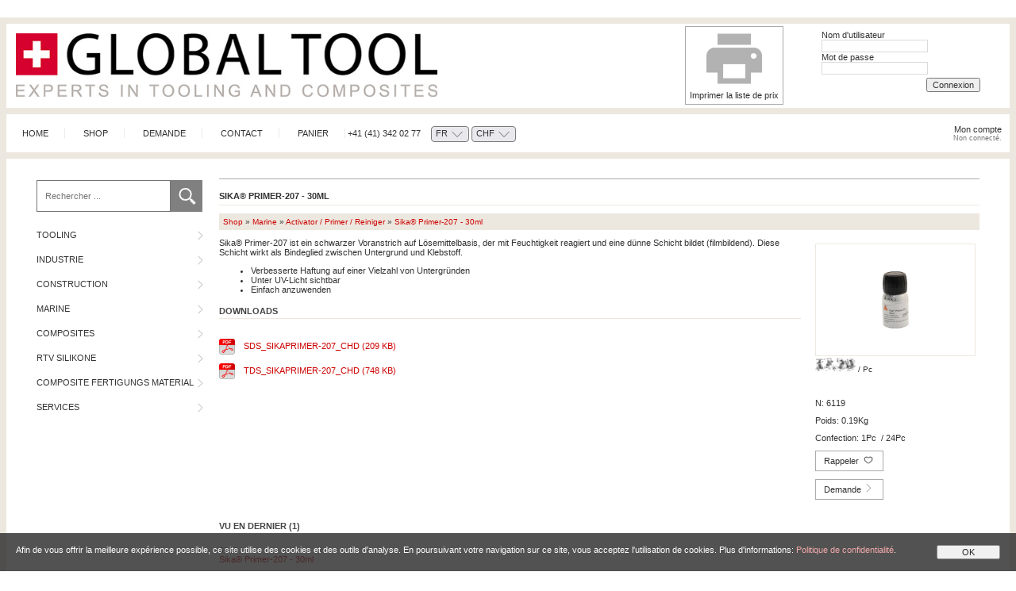

--- FILE ---
content_type: text/html; charset=utf-8
request_url: https://shop.gttag.ch/fr/4452/sika-reg-primer-207-30ml
body_size: 10353
content:
<!DOCTYPE html>
<html lang="fr" itemscope itemtype="http://schema.org/ItemPage">
<head>
    <meta http-equiv="X-UA-Compatible" content="IE=edge">
    <meta charset="utf-8">
    <title>Sika&#174; Primer-207 - 30ml, Activator / Primer / Reiniger - Global Tool Trading AG</title>
    <meta name="description" content="Sika&amp;#174; Primer-207 ist ein schwarzer Voranstrich auf L&amp;#246;semittelbasis, der mit Feuchtigkeit reagiert und eine d&amp;#252;nne Schicht bildet (filmbildend)." />
    <meta name="author" content="Global Tool Trading AG" />
    <meta name="robots" content="all" />
    <meta name="generator" content="blue office&reg; E-Shop" />
    <meta name="viewport" content="width=device-width, initial-scale=1">
    <link href="/Content/Plugins/unslider/css/unslider.2.0.css" rel="stylesheet" type="text/css">
    <link href="/Content/Plugins/unslider/css/unslider-dots.2.0.css" rel="stylesheet" type="text/css">
    <link href="/Content/Custom/unslider.css" rel="stylesheet" type="text/css">
    <link href="/Content/Custom/printartikelliste.css" rel="stylesheet" type="text/css" />
    <link rel="stylesheet" href="https://unpkg.com/swiper/swiper-bundle.min.css" />

    <link href="/content/bundles/design[normalize]?v=T_IB9-Xqbpic9OxerpqbsjkIGutD-kpn6_LXG7yk3iM1" rel="stylesheet"/>

    <link rel="preload" href="/content/bundles/featherlight?v=x6_C-F9ZYdkTqI_jpAiGY_XDbRwlEPGmgb7XdfShwus1" as="style" onload="this.rel='stylesheet'">


        <link rel="image_src"   href="https://shop.gttag.ch/fr/media/sika-reg-primer-207-30ml.CDs10h-oB2WolBqHJ5HUwg.AP8.A.jpg"    />
    
<meta property="og:title" content="Sika&#174; Primer-207 - 30ml" />
<meta property="og:url" content="https://shop.gttag.ch/fr/4452/sika-reg-primer-207-30ml" />
<meta property="og:image" content="https://shop.gttag.ch/fr/media/sika-reg-primer-207-30ml.CDs10h-oB2WolBqHJ5HUwg.jpg" />
<meta property="og:description" content="Sika&amp;#174; Primer-207 ist ein schwarzer Voranstrich auf L&amp;#246;semittelbasis, der mit Feuchtigkeit reagiert und eine d&amp;#252;nne Schicht bildet (filmbildend)." />
<meta property="og:site_name" content="Global Tool Trading AG E-Shop" />
<meta property="og:type" content="product" />
<meta property="product:price:amount" content="">
<meta property="product:price:currency" content="">

        <link href="https://shop.gttag.ch/de/4452/sika-primer-207-black-30ml" rel="alternate" hreflang="de">


    <script type="text/javascript">var eShop = { asyncTmpl: {} };</script>
    
</head>

<body>
    <header id="header" class="td_white">
        <a id="logo-home" href="/"><img id="logo" src="/Content/Custom/img/global-tool-logo-header.jpg" /></a>
        <div class="print_container">
            <a href="/fr/tous-les-articles?showcount=-1&print" target="_blank">
                <div id="print">
                    <img id="printimg" src="/Content/Custom/img/printgrey.png" />
                    <span>Imprimer la liste de prix</span>
                </div>
            </a>
        </div>
        
<form action="/fr/utilisateur/login?ReturnUrl=%2Ffr%2F4452%2Fsika-reg-primer-207-30ml" method="post" novalidate="novalidate">
        <input name="__RequestVerificationToken" type="hidden" value="JN_WfftUX4wC9IfQM3JxmOIVI31VRNfWsCHXPbteT3f5ZVJij6RvPs8_mSJc-ZO8OruwbQd-I5mqIdE7XDMp7iYLF81kaNosjfbh-f2UhAg1" />
<div class="div_mod_benutzer">
    <div class="login">

            <div class="eingabe benutzername div_benutzername  abstand-s">
                <span class="span_benutzer_inputlabel">Nom d&#39;utilisateur</span>
                <input class="eingabe benutzername" id="Username" maxlength="200" name="Username" type="text" value="" />
            </div>
            <div class="eingabe passwort div_passwort ">
                <span class="span_benutzer_inputlabel">Mot de passe</span>
                <input class="eingabe passwort" id="Password" maxlength="200" name="Password" type="password" value="" />
            </div>
        
        
        <div class="login-button"><input type="submit" class="login button bestaetigen" value="Connexion" /></div>
        

        
        
    </div>
    
</div>
</form>
        <div id="nav-spez">
            <div class="mod" id="suche-mobile">
    <div class="eingabe">
        <input type="text" id="suche-eingabe-mobile" placeholder="Rechercher ..." autocomplete="off" data-searchurl="/fr/recherche" data-url="/fr/recherche" value="" name="searchquery">
    </div>
    <div class="schalter"><span class="icon icon-lupe"></span></div>
</div>
            <span id="konfig-menu" class="mobile mobile-button icon-zahnrad"></span><div id="konfig" class="non-mobile">
                

    <div class="mod" id="waehrung">
        <select class="maske rechts" data-auto-urlparam="waehrung">
                <option value="Chf" selected="selected">CHF</option>
                <option value="Eur" >EUR</option>
        </select>
    </div>

                    <div class="div_mod_sprache" id="sprache">
        
        <select class="maske rechts">
                <option value="de"  data-auto-url="https://shop.gttag.ch/de/4452/sika-primer-207-black-30ml">DE</option>
                <option value="fr" selected="selected" data-auto-url="https://shop.gttag.ch/fr/4452/sika-reg-primer-207-30ml">FR</option>
        </select>
    </div>

            </div>
            <div class="mod" id="mini-warenkorb">
    <ul class="e1">
        <li class="e1">
            <a href="/fr/utilisateur/panier" >
                <span class="non-mobile">Panier</span><span class="icon icon-wk"><span class="anz-artikel dyn-wk-anzahl"></span></span>
            </a>
        </li>
    </ul>
</div>

                        <div id="merkliste-link"><a href="/fr/utilisateur/listes-de-souhaits">Listes de voeux<span class="icon icon-merken"></span></a></div>
                
            <div class="mod mobile" id="nav-benutzer">
    <ul class="e1">
        <li class="e1 icon-parent">
            <a href="/fr/utilisateur/profil" >
                <span class="icon icon-login"></span>
            </a>
        </li>
    </ul>
</div>
<div class="mod-benutzermenu non-mobile">
    <ul class="e1">
        <li class="e1">
            <div class="e1">
                <a href="/fr/utilisateur/profil">
                    <span class="e1 titel">

                        Mon compte
                        
                    </span>
                    <span class="e1 details">

                        Non connect&#233;.
                        
                    </span>
                </a>
            </div>
        </li>
    </ul>
</div>
            <nav id="nav-baum-mobile" class="mobile">
                <span id="mobile-nav" class="mobile mobile-button icon-menu"></span>
                <ul class="e1 wg_0 mobile">


    <li class="e1 ">
        <a href="./" class="e1 ">
            <span class="titel">Shop</span>
            <span class="link"><span class="icon-pfeil-o"></span></span>
        </a>
    </li>
    


    <li class="e1 ">
        <a href="/fr/qui-sommes-nous/demande" class="e1 ">
            <span class="titel">Demande</span>
            <span class="link"><span class="icon-pfeil-o"></span></span>
        </a>
    </li>
    

    <li class="e1 ">
        <a href="/fr/qui-sommes-nous/contact" class="e1 ">
            <span class="titel">Contact</span>
            <span class="link"><span class="icon-pfeil-o"></span></span>
        </a>
    </li>
    


    
    <li class="e1 wg_36 hat-unterwg">
        <a href="https://shop.gttag.ch/fr/tooling" class="e1 wg_36 hat-unterwg ohne-link">
            <span class="titel">Tooling</span>

            <span class="erweitern"><span class="icon-pfeil-s"></span></span>
            
            <span class="link ohne-link"><span class="icon-pfeil-o"></span></span>
        </a>
        <ul class="e2 wg_36 hat-unterwg ">

    
    <li class="e2 wg_772 hat-artikel">
        <a href="https://shop.gttag.ch/fr/tooling/platten-fuer-design-et-stylingmodelle-0-04-0-35" class="e2 wg_772 hat-artikel ">
            <span class="titel">Platten f&#252;r Design- &amp; Stylingmodelle 0.04 - 0.35</span>

            <span class="link "><span class="icon-pfeil-o-kl"></span></span>
        </a>
        <ul class="e3 wg_772 hat-artikel ">

</ul>
    </li>
     
    <li class="e2 wg_773 hat-artikel">
        <a href="https://shop.gttag.ch/fr/tooling/platten-fuer-modell-et-werkzeugbau-0-45-0-78" class="e2 wg_773 hat-artikel ">
            <span class="titel">Platten f&#252;r Modell- &amp; Werkzeugbau 0.45 - 0.78</span>

            <span class="link "><span class="icon-pfeil-o-kl"></span></span>
        </a>
        <ul class="e3 wg_773 hat-artikel ">

</ul>
    </li>
     
    <li class="e2 wg_774 hat-artikel">
        <a href="https://shop.gttag.ch/fr/tooling/platten-fuer-hoechste-formstabilitaet-0-7-1-67" class="e2 wg_774 hat-artikel ">
            <span class="titel">Platten f&#252;r h&#246;chste Formstabilit&#228;t 0.7 - 1.67</span>

            <span class="link "><span class="icon-pfeil-o-kl"></span></span>
        </a>
        <ul class="e3 wg_774 hat-artikel ">

</ul>
    </li>
     
    <li class="e2 wg_775 hat-artikel">
        <a href="https://shop.gttag.ch/fr/tooling/platten-fuer-werkzeugbau-et-giessereien-1-2-1-35" class="e2 wg_775 hat-artikel ">
            <span class="titel">Platten f&#252;r Werkzeugbau &amp; Giessereien 1.2 - 1.35</span>

            <span class="link "><span class="icon-pfeil-o-kl"></span></span>
        </a>
        <ul class="e3 wg_775 hat-artikel ">

</ul>
    </li>
     
    <li class="e2 wg_776 hat-artikel">
        <a href="https://shop.gttag.ch/fr/tooling/platten-fuer-hohe-temperaturen-0-7-0-75" class="e2 wg_776 hat-artikel ">
            <span class="titel">Platten f&#252;r hohe Temperaturen 0.7 - 0.75</span>

            <span class="link "><span class="icon-pfeil-o-kl"></span></span>
        </a>
        <ul class="e3 wg_776 hat-artikel ">

</ul>
    </li>
     
    <li class="e2 wg_777 hat-unterwg">
        <a href="https://shop.gttag.ch/fr/tooling/platten-mit-mikroporoesem-verbundstoff-1-7-2-0" class="e2 wg_777 hat-unterwg ohne-link">
            <span class="titel">Platten mit mikropor&#246;sem Verbundstoff 1.7 - 2.0</span>

            <span class="erweitern"><span class="icon-pfeil-s-kl"></span></span>
            
            <span class="link ohne-link"><span class="icon-pfeil-o-kl"></span></span>
        </a>
        <ul class="e3 wg_777 hat-unterwg ">

    
    <li class="e3 wg_781 hat-artikel">
        <a href="https://shop.gttag.ch/fr/tooling/platten-mit-mikroporoesem-verbundstoff-1-7-2-0/aluminium-verbundwerkstoffe" class="e3 wg_781 hat-artikel ">
            <span class="titel">Aluminium Verbundwerkstoffe</span>

            <span class="link "><span class="icon-pfeil-o-kl"></span></span>
        </a>
        <ul class="e4 wg_781 hat-artikel ">

</ul>
    </li>
     
    <li class="e3 wg_782 hat-artikel">
        <a href="https://shop.gttag.ch/fr/tooling/platten-mit-mikroporoesem-verbundstoff-1-7-2-0/nichtmetall-verbundwerkstoffe" class="e3 wg_782 hat-artikel ">
            <span class="titel">Nichtmetall Verbundwerkstoffe</span>

            <span class="link "><span class="icon-pfeil-o-kl"></span></span>
        </a>
        <ul class="e4 wg_782 hat-artikel ">

</ul>
    </li>
 </ul>
    </li>
     
    <li class="e2 wg_778 hat-artikel">
        <a href="https://shop.gttag.ch/fr/tooling/platten-musterset-von-sika" class="e2 wg_778 hat-artikel ">
            <span class="titel">Platten Musterset von Sika</span>

            <span class="link "><span class="icon-pfeil-o-kl"></span></span>
        </a>
        <ul class="e3 wg_778 hat-artikel ">

</ul>
    </li>
     
    <li class="e2 wg_779 hat-artikel">
        <a href="https://shop.gttag.ch/fr/tooling/envii-oberstempelmaterial" class="e2 wg_779 hat-artikel ">
            <span class="titel">Envii Oberstempelmaterial</span>

            <span class="link "><span class="icon-pfeil-o-kl"></span></span>
        </a>
        <ul class="e3 wg_779 hat-artikel ">

</ul>
    </li>
     
    <li class="e2 wg_780 hat-artikel">
        <a href="https://shop.gttag.ch/fr/tooling/klebstoff-et-spachtel" class="e2 wg_780 hat-artikel ">
            <span class="titel">Klebstoff &amp; Spachtel</span>

            <span class="link "><span class="icon-pfeil-o-kl"></span></span>
        </a>
        <ul class="e3 wg_780 hat-artikel ">

</ul>
    </li>
 </ul>
    </li>
     
    <li class="e1 wg_40 hat-unterwg">
        <a href="https://shop.gttag.ch/fr/industrie" class="e1 wg_40 hat-unterwg ohne-link">
            <span class="titel">Industrie</span>

            <span class="erweitern"><span class="icon-pfeil-s"></span></span>
            
            <span class="link ohne-link"><span class="icon-pfeil-o"></span></span>
        </a>
        <ul class="e2 wg_40 hat-unterwg ">

    
    <li class="e2 wg_884 hat-artikel">
        <a href="https://shop.gttag.ch/fr/industrie/oberflaechenharze" class="e2 wg_884 hat-artikel ">
            <span class="titel">Oberfl&#228;chenharze</span>

            <span class="link "><span class="icon-pfeil-o-kl"></span></span>
        </a>
        <ul class="e3 wg_884 hat-artikel ">

</ul>
    </li>
     
    <li class="e2 wg_885 hat-artikel">
        <a href="https://shop.gttag.ch/fr/industrie/laminierharze" class="e2 wg_885 hat-artikel ">
            <span class="titel">Laminierharze</span>

            <span class="link "><span class="icon-pfeil-o-kl"></span></span>
        </a>
        <ul class="e3 wg_885 hat-artikel ">

</ul>
    </li>
     
    <li class="e2 wg_886 hat-unterwg">
        <a href="https://shop.gttag.ch/fr/industrie/giessharze" class="e2 wg_886 hat-unterwg ohne-link">
            <span class="titel">Giessharze</span>

            <span class="erweitern"><span class="icon-pfeil-s-kl"></span></span>
            
            <span class="link ohne-link"><span class="icon-pfeil-o-kl"></span></span>
        </a>
        <ul class="e3 wg_886 hat-unterwg ">

    
    <li class="e3 wg_896 hat-artikel">
        <a href="https://shop.gttag.ch/fr/industrie/giessharze/pur-giessharze-ungefuellt" class="e3 wg_896 hat-artikel ">
            <span class="titel">PUR-Giessharze ungef&#252;llt</span>

            <span class="link "><span class="icon-pfeil-o-kl"></span></span>
        </a>
        <ul class="e4 wg_896 hat-artikel ">

</ul>
    </li>
     
    <li class="e3 wg_897 hat-artikel">
        <a href="https://shop.gttag.ch/fr/industrie/giessharze/pur-giessharze-gefuellt" class="e3 wg_897 hat-artikel ">
            <span class="titel">PUR-Giessharze gef&#252;llt</span>

            <span class="link "><span class="icon-pfeil-o-kl"></span></span>
        </a>
        <ul class="e4 wg_897 hat-artikel ">

</ul>
    </li>
     
    <li class="e3 wg_898 hat-artikel hat-unterwg">
        <a href="https://shop.gttag.ch/fr/industrie/giessharze/pur-elastomere-giessharze" class="e3 wg_898 hat-artikel hat-unterwg ">
            <span class="titel">PUR-Elastomere Giessharze</span>

            <span class="erweitern"><span class="icon-pfeil-s-kl"></span></span>
            
            <span class="link "><span class="icon-pfeil-o-kl"></span></span>
        </a>
        <ul class="e4 wg_898 hat-artikel hat-unterwg ">

    
    <li class="e4 wg_903 hat-artikel">
        <a href="https://shop.gttag.ch/fr/industrie/giessharze/pur-elastomere-giessharze/giessereimodellbau" class="e4 wg_903 hat-artikel ">
            <span class="titel">Giessereimodellbau</span>

            <span class="link "><span class="icon-pfeil-o-kl"></span></span>
        </a>
        <ul class="e5 wg_903 hat-artikel ">

</ul>
    </li>
     
    <li class="e4 wg_904 hat-artikel">
        <a href="https://shop.gttag.ch/fr/industrie/giessharze/pur-elastomere-giessharze/formenbau" class="e4 wg_904 hat-artikel ">
            <span class="titel">Formenbau</span>

            <span class="link "><span class="icon-pfeil-o-kl"></span></span>
        </a>
        <ul class="e5 wg_904 hat-artikel ">

</ul>
    </li>
     
    <li class="e4 wg_905 hat-artikel">
        <a href="https://shop.gttag.ch/fr/industrie/giessharze/pur-elastomere-giessharze/keramikindustrie" class="e4 wg_905 hat-artikel ">
            <span class="titel">Keramikindustrie</span>

            <span class="link "><span class="icon-pfeil-o-kl"></span></span>
        </a>
        <ul class="e5 wg_905 hat-artikel ">

</ul>
    </li>
     
    <li class="e4 wg_906 hat-artikel">
        <a href="https://shop.gttag.ch/fr/industrie/giessharze/pur-elastomere-giessharze/bau-und-betonindustrie" class="e4 wg_906 hat-artikel ">
            <span class="titel">Bau- und Betonindustrie</span>

            <span class="link "><span class="icon-pfeil-o-kl"></span></span>
        </a>
        <ul class="e5 wg_906 hat-artikel ">

</ul>
    </li>
 </ul>
    </li>
     
    <li class="e3 wg_899 hat-artikel">
        <a href="https://shop.gttag.ch/fr/industrie/giessharze/epoxy-giessharze" class="e3 wg_899 hat-artikel ">
            <span class="titel">Epoxy-Giessharze</span>

            <span class="link "><span class="icon-pfeil-o-kl"></span></span>
        </a>
        <ul class="e4 wg_899 hat-artikel ">

</ul>
    </li>
     
    <li class="e3 wg_900 hat-artikel">
        <a href="https://shop.gttag.ch/fr/industrie/giessharze/epoxy-giessharze-hr" class="e3 wg_900 hat-artikel ">
            <span class="titel">Epoxy-Giessharze HR</span>

            <span class="link "><span class="icon-pfeil-o-kl"></span></span>
        </a>
        <ul class="e4 wg_900 hat-artikel ">

</ul>
    </li>
     
    <li class="e3 wg_901 hat-artikel">
        <a href="https://shop.gttag.ch/fr/industrie/giessharze/epoxy-giessharze-tr" class="e3 wg_901 hat-artikel ">
            <span class="titel">Epoxy-Giessharze TR</span>

            <span class="link "><span class="icon-pfeil-o-kl"></span></span>
        </a>
        <ul class="e4 wg_901 hat-artikel ">

</ul>
    </li>
 </ul>
    </li>
     
    <li class="e2 wg_892 hat-artikel">
        <a href="https://shop.gttag.ch/fr/industrie/vakuumgiessharz" class="e2 wg_892 hat-artikel ">
            <span class="titel">Vakuumgiessharz</span>

            <span class="link "><span class="icon-pfeil-o-kl"></span></span>
        </a>
        <ul class="e3 wg_892 hat-artikel ">

</ul>
    </li>
     
    <li class="e2 wg_893 hat-artikel">
        <a href="https://shop.gttag.ch/fr/industrie/niederdruck-rim" class="e2 wg_893 hat-artikel ">
            <span class="titel">Niederdruck RIM</span>

            <span class="link "><span class="icon-pfeil-o-kl"></span></span>
        </a>
        <ul class="e3 wg_893 hat-artikel ">

</ul>
    </li>
     
    <li class="e2 wg_941 hat-artikel">
        <a href="https://shop.gttag.ch/fr/industrie/modell-und-formenbaupasten" class="e2 wg_941 hat-artikel ">
            <span class="titel">Modell- und Formenbaupasten</span>

            <span class="link "><span class="icon-pfeil-o-kl"></span></span>
        </a>
        <ul class="e3 wg_941 hat-artikel ">

</ul>
    </li>
     
    <li class="e2 wg_888 hat-artikel">
        <a href="https://shop.gttag.ch/fr/industrie/klebstoff-und-spachtelsysteme" class="e2 wg_888 hat-artikel ">
            <span class="titel">Klebstoff- und Spachtelsysteme</span>

            <span class="link "><span class="icon-pfeil-o-kl"></span></span>
        </a>
        <ul class="e3 wg_888 hat-artikel ">

</ul>
    </li>
     
    <li class="e2 wg_890 hat-artikel">
        <a href="https://shop.gttag.ch/fr/industrie/core-filler" class="e2 wg_890 hat-artikel ">
            <span class="titel">Core Filler</span>

            <span class="link "><span class="icon-pfeil-o-kl"></span></span>
        </a>
        <ul class="e3 wg_890 hat-artikel ">

</ul>
    </li>
     
    <li class="e2 wg_894 hat-artikel">
        <a href="https://shop.gttag.ch/fr/industrie/farben-additive-primer" class="e2 wg_894 hat-artikel ">
            <span class="titel">Farben-Additive-Primer</span>

            <span class="link "><span class="icon-pfeil-o-kl"></span></span>
        </a>
        <ul class="e3 wg_894 hat-artikel ">

</ul>
    </li>
     
    <li class="e2 wg_889 hat-artikel">
        <a href="https://shop.gttag.ch/fr/industrie/haerter" class="e2 wg_889 hat-artikel ">
            <span class="titel">H&#228;rter</span>

            <span class="link "><span class="icon-pfeil-o-kl"></span></span>
        </a>
        <ul class="e3 wg_889 hat-artikel ">

</ul>
    </li>
 </ul>
    </li>
     
    <li class="e1 wg_136 hat-unterwg">
        <a href="https://shop.gttag.ch/fr/construction" class="e1 wg_136 hat-unterwg ohne-link">
            <span class="titel">Construction</span>

            <span class="erweitern"><span class="icon-pfeil-s"></span></span>
            
            <span class="link ohne-link"><span class="icon-pfeil-o"></span></span>
        </a>
        <ul class="e2 wg_136 hat-unterwg ">

    
    <li class="e2 wg_860 hat-artikel">
        <a href="https://shop.gttag.ch/fr/construction/weiche-polyurethan-systeme-shore-26-a-bis-91-a" class="e2 wg_860 hat-artikel ">
            <span class="titel">weiche Polyurethan Systeme Shore 26 A bis 91 A</span>

            <span class="link "><span class="icon-pfeil-o-kl"></span></span>
        </a>
        <ul class="e3 wg_860 hat-artikel ">

</ul>
    </li>
     
    <li class="e2 wg_871 hat-artikel">
        <a href="https://shop.gttag.ch/fr/construction/halbstarre-polyurethan-systeme-shore-46-d-bis-88-d" class="e2 wg_871 hat-artikel ">
            <span class="titel">halbstarre Polyurethan Systeme Shore 46 D bis 88 D</span>

            <span class="link "><span class="icon-pfeil-o-kl"></span></span>
        </a>
        <ul class="e3 wg_871 hat-artikel ">

</ul>
    </li>
     
    <li class="e2 wg_872 hat-artikel">
        <a href="https://shop.gttag.ch/fr/construction/starre-epoxy-systeme-shore-80-d-bis-91-d" class="e2 wg_872 hat-artikel ">
            <span class="titel">starre Epoxy Systeme Shore 80 D bis 91 D</span>

            <span class="link "><span class="icon-pfeil-o-kl"></span></span>
        </a>
        <ul class="e3 wg_872 hat-artikel ">

</ul>
    </li>
     
    <li class="e2 wg_873 hat-artikel">
        <a href="https://shop.gttag.ch/fr/construction/haerter-2" class="e2 wg_873 hat-artikel ">
            <span class="titel">H&#228;rter</span>

            <span class="link "><span class="icon-pfeil-o-kl"></span></span>
        </a>
        <ul class="e3 wg_873 hat-artikel ">

</ul>
    </li>
 </ul>
    </li>
     
    <li class="e1 wg_195 hat-unterwg">
        <a href="https://shop.gttag.ch/fr/marine" class="e1 wg_195 hat-unterwg ohne-link">
            <span class="titel">Marine</span>

            <span class="erweitern"><span class="icon-pfeil-s"></span></span>
            
            <span class="link ohne-link"><span class="icon-pfeil-o"></span></span>
        </a>
        <ul class="e2 wg_195 hat-unterwg ">

    
    <li class="e2 wg_910 hat-artikel">
        <a href="https://shop.gttag.ch/fr/marine/bauindustrie-2" class="e2 wg_910 hat-artikel ">
            <span class="titel">Bauindustrie</span>

            <span class="link "><span class="icon-pfeil-o-kl"></span></span>
        </a>
        <ul class="e3 wg_910 hat-artikel ">

</ul>
    </li>
     
    <li class="e2 wg_911 hat-artikel">
        <a href="https://shop.gttag.ch/fr/marine/industrie-2" class="e2 wg_911 hat-artikel ">
            <span class="titel">Industrie</span>

            <span class="link "><span class="icon-pfeil-o-kl"></span></span>
        </a>
        <ul class="e3 wg_911 hat-artikel ">

</ul>
    </li>
     
    <li class="e2 wg_916 hat-artikel">
        <a href="https://shop.gttag.ch/fr/marine/marine-2" class="e2 wg_916 hat-artikel ">
            <span class="titel">Marine</span>

            <span class="link "><span class="icon-pfeil-o-kl"></span></span>
        </a>
        <ul class="e3 wg_916 hat-artikel ">

</ul>
    </li>
     
    <li class="e2 wg_917 hat-artikel">
        <a href="https://shop.gttag.ch/fr/marine/caravan" class="e2 wg_917 hat-artikel ">
            <span class="titel">Caravan</span>

            <span class="link "><span class="icon-pfeil-o-kl"></span></span>
        </a>
        <ul class="e3 wg_917 hat-artikel ">

</ul>
    </li>
     
    <li class="e2 wg_913 hat-artikel">
        <a href="https://shop.gttag.ch/fr/marine/activator-primer-reiniger" class="e2 wg_913 hat-artikel ">
            <span class="titel">Activator / Primer / Reiniger</span>

            <span class="link "><span class="icon-pfeil-o-kl"></span></span>
        </a>
        <ul class="e3 wg_913 hat-artikel ">

</ul>
    </li>
     
    <li class="e2 wg_914 hat-artikel">
        <a href="https://shop.gttag.ch/fr/marine/geraete-mischer-zubehoer" class="e2 wg_914 hat-artikel ">
            <span class="titel">Ger&#228;te - Mischer - Zubeh&#246;r</span>

            <span class="link "><span class="icon-pfeil-o-kl"></span></span>
        </a>
        <ul class="e3 wg_914 hat-artikel ">

</ul>
    </li>
 </ul>
    </li>
     
    <li class="e1 wg_164 hat-unterwg">
        <a href="https://shop.gttag.ch/fr/composites" class="e1 wg_164 hat-unterwg ohne-link">
            <span class="titel">Composites</span>

            <span class="erweitern"><span class="icon-pfeil-s"></span></span>
            
            <span class="link ohne-link"><span class="icon-pfeil-o"></span></span>
        </a>
        <ul class="e2 wg_164 hat-unterwg ">

    
    <li class="e2 wg_786 hat-unterwg">
        <a href="https://shop.gttag.ch/fr/composites/fasern" class="e2 wg_786 hat-unterwg ohne-link">
            <span class="titel">Fasern</span>

            <span class="erweitern"><span class="icon-pfeil-s-kl"></span></span>
            
            <span class="link ohne-link"><span class="icon-pfeil-o-kl"></span></span>
        </a>
        <ul class="e3 wg_786 hat-unterwg ">

    
    <li class="e3 wg_787 hat-artikel">
        <a href="https://shop.gttag.ch/fr/composites/fasern/carbon" class="e3 wg_787 hat-artikel ">
            <span class="titel">Carbon</span>

            <span class="link "><span class="icon-pfeil-o-kl"></span></span>
        </a>
        <ul class="e4 wg_787 hat-artikel ">

</ul>
    </li>
 </ul>
    </li>
     
    <li class="e2 wg_802 hat-unterwg">
        <a href="https://shop.gttag.ch/fr/composites/prepreg" class="e2 wg_802 hat-unterwg ohne-link">
            <span class="titel">Prepreg</span>

            <span class="erweitern"><span class="icon-pfeil-s-kl"></span></span>
            
            <span class="link ohne-link"><span class="icon-pfeil-o-kl"></span></span>
        </a>
        <ul class="e3 wg_802 hat-unterwg ">

    
    <li class="e3 wg_803 hat-artikel">
        <a href="https://shop.gttag.ch/fr/composites/prepreg/carbon-2" class="e3 wg_803 hat-artikel ">
            <span class="titel">Carbon</span>

            <span class="link "><span class="icon-pfeil-o-kl"></span></span>
        </a>
        <ul class="e4 wg_803 hat-artikel ">

</ul>
    </li>
 </ul>
    </li>
     
    <li class="e2 wg_851 hat-artikel">
        <a href="https://shop.gttag.ch/fr/composites/farben-additive-primer-2" class="e2 wg_851 hat-artikel ">
            <span class="titel">Farben-Additive-Primer</span>

            <span class="link "><span class="icon-pfeil-o-kl"></span></span>
        </a>
        <ul class="e3 wg_851 hat-artikel ">

</ul>
    </li>
 </ul>
    </li>
     
    <li class="e1 wg_858 hat-unterwg">
        <a href="https://shop.gttag.ch/fr/rtv-silikone" class="e1 wg_858 hat-unterwg ohne-link">
            <span class="titel">RTV Silikone</span>

            <span class="erweitern"><span class="icon-pfeil-s"></span></span>
            
            <span class="link ohne-link"><span class="icon-pfeil-o"></span></span>
        </a>
        <ul class="e2 wg_858 hat-unterwg ">

    
    <li class="e2 wg_877 hat-unterwg">
        <a href="https://shop.gttag.ch/fr/rtv-silikone/moulding-silikone" class="e2 wg_877 hat-unterwg ohne-link">
            <span class="titel">Moulding Silikone</span>

            <span class="erweitern"><span class="icon-pfeil-s-kl"></span></span>
            
            <span class="link ohne-link"><span class="icon-pfeil-o-kl"></span></span>
        </a>
        <ul class="e3 wg_877 hat-unterwg ">

    
    <li class="e3 wg_880 hat-artikel">
        <a href="https://shop.gttag.ch/fr/rtv-silikone/moulding-silikone/additionsvernetzende-silikone" class="e3 wg_880 hat-artikel ">
            <span class="titel">Additionsvernetzende Silikone</span>

            <span class="link "><span class="icon-pfeil-o-kl"></span></span>
        </a>
        <ul class="e4 wg_880 hat-artikel ">

</ul>
    </li>
     
    <li class="e3 wg_881 hat-artikel">
        <a href="https://shop.gttag.ch/fr/rtv-silikone/moulding-silikone/kondensationsvernetzende-silikone" class="e3 wg_881 hat-artikel ">
            <span class="titel">Kondensationsvernetzende Silikone</span>

            <span class="link "><span class="icon-pfeil-o-kl"></span></span>
        </a>
        <ul class="e4 wg_881 hat-artikel ">

</ul>
    </li>
 </ul>
    </li>
     
    <li class="e2 wg_878 hat-unterwg">
        <a href="https://shop.gttag.ch/fr/rtv-silikone/pad-printing-silikone" class="e2 wg_878 hat-unterwg ohne-link">
            <span class="titel">Pad Printing Silikone</span>

            <span class="erweitern"><span class="icon-pfeil-s-kl"></span></span>
            
            <span class="link ohne-link"><span class="icon-pfeil-o-kl"></span></span>
        </a>
        <ul class="e3 wg_878 hat-unterwg ">

    
    <li class="e3 wg_882 hat-artikel">
        <a href="https://shop.gttag.ch/fr/rtv-silikone/pad-printing-silikone/additionsvernetzende-silikone-2" class="e3 wg_882 hat-artikel ">
            <span class="titel">Additionsvernetzende Silikone</span>

            <span class="link "><span class="icon-pfeil-o-kl"></span></span>
        </a>
        <ul class="e4 wg_882 hat-artikel ">

</ul>
    </li>
 </ul>
    </li>
     
    <li class="e2 wg_879 hat-artikel">
        <a href="https://shop.gttag.ch/fr/rtv-silikone/farben-additive-primer-haerter" class="e2 wg_879 hat-artikel ">
            <span class="titel">Farben-Additive-Primer-H&#228;rter</span>

            <span class="link "><span class="icon-pfeil-o-kl"></span></span>
        </a>
        <ul class="e3 wg_879 hat-artikel ">

</ul>
    </li>
 </ul>
    </li>
     
    <li class="e1 wg_918 hat-unterwg">
        <a href="https://shop.gttag.ch/fr/composite-fertigungs-material" class="e1 wg_918 hat-unterwg ohne-link">
            <span class="titel">Composite Fertigungs Material </span>

            <span class="erweitern"><span class="icon-pfeil-s"></span></span>
            
            <span class="link ohne-link"><span class="icon-pfeil-o"></span></span>
        </a>
        <ul class="e2 wg_918 hat-unterwg ">

    
    <li class="e2 wg_919 hat-artikel">
        <a href="https://shop.gttag.ch/fr/composite-fertigungs-material/vakuumfolien" class="e2 wg_919 hat-artikel ">
            <span class="titel">Vakuumfolien</span>

            <span class="link "><span class="icon-pfeil-o-kl"></span></span>
        </a>
        <ul class="e3 wg_919 hat-artikel ">

</ul>
    </li>
     
    <li class="e2 wg_921 hat-artikel">
        <a href="https://shop.gttag.ch/fr/composite-fertigungs-material/fliesshilfen" class="e2 wg_921 hat-artikel ">
            <span class="titel">Fliesshilfen</span>

            <span class="link "><span class="icon-pfeil-o-kl"></span></span>
        </a>
        <ul class="e3 wg_921 hat-artikel ">

</ul>
    </li>
     
    <li class="e2 wg_923 hat-artikel">
        <a href="https://shop.gttag.ch/fr/composite-fertigungs-material/absaugvliese-glasfaserband" class="e2 wg_923 hat-artikel ">
            <span class="titel">Absaugvliese, Glasfaserband</span>

            <span class="link "><span class="icon-pfeil-o-kl"></span></span>
        </a>
        <ul class="e3 wg_923 hat-artikel ">

</ul>
    </li>
     
    <li class="e2 wg_924 hat-artikel">
        <a href="https://shop.gttag.ch/fr/composite-fertigungs-material/trennfolien" class="e2 wg_924 hat-artikel ">
            <span class="titel">Trennfolien</span>

            <span class="link "><span class="icon-pfeil-o-kl"></span></span>
        </a>
        <ul class="e3 wg_924 hat-artikel ">

</ul>
    </li>
     
    <li class="e2 wg_925 hat-artikel">
        <a href="https://shop.gttag.ch/fr/composite-fertigungs-material/abreissgewebe" class="e2 wg_925 hat-artikel ">
            <span class="titel">Abreissgewebe</span>

            <span class="link "><span class="icon-pfeil-o-kl"></span></span>
        </a>
        <ul class="e3 wg_925 hat-artikel ">

</ul>
    </li>
     
    <li class="e2 wg_926 hat-artikel">
        <a href="https://shop.gttag.ch/fr/composite-fertigungs-material/teflonfolien" class="e2 wg_926 hat-artikel ">
            <span class="titel">Teflonfolien</span>

            <span class="link "><span class="icon-pfeil-o-kl"></span></span>
        </a>
        <ul class="e3 wg_926 hat-artikel ">

</ul>
    </li>
     
    <li class="e2 wg_928 hat-artikel">
        <a href="https://shop.gttag.ch/fr/composite-fertigungs-material/dichtbaender" class="e2 wg_928 hat-artikel ">
            <span class="titel">Dichtb&#228;nder</span>

            <span class="link "><span class="icon-pfeil-o-kl"></span></span>
        </a>
        <ul class="e3 wg_928 hat-artikel ">

</ul>
    </li>
     
    <li class="e2 wg_929 hat-artikel">
        <a href="https://shop.gttag.ch/fr/composite-fertigungs-material/klebebaender" class="e2 wg_929 hat-artikel ">
            <span class="titel">Klebeb&#228;nder</span>

            <span class="link "><span class="icon-pfeil-o-kl"></span></span>
        </a>
        <ul class="e3 wg_929 hat-artikel ">

</ul>
    </li>
     
    <li class="e2 wg_930 hat-artikel">
        <a href="https://shop.gttag.ch/fr/composite-fertigungs-material/folien-gewebe-thermoschrumpfend" class="e2 wg_930 hat-artikel ">
            <span class="titel">Folien - Gewebe, thermoschrumpfend </span>

            <span class="link "><span class="icon-pfeil-o-kl"></span></span>
        </a>
        <ul class="e3 wg_930 hat-artikel ">

</ul>
    </li>
     
    <li class="e2 wg_931 hat-artikel">
        <a href="https://shop.gttag.ch/fr/composite-fertigungs-material/silikonmembranen" class="e2 wg_931 hat-artikel ">
            <span class="titel">Silikonmembranen</span>

            <span class="link "><span class="icon-pfeil-o-kl"></span></span>
        </a>
        <ul class="e3 wg_931 hat-artikel ">

</ul>
    </li>
     
    <li class="e2 wg_932 hat-artikel">
        <a href="https://shop.gttag.ch/fr/composite-fertigungs-material/vakuumtechnik" class="e2 wg_932 hat-artikel ">
            <span class="titel">Vakuumtechnik</span>

            <span class="link "><span class="icon-pfeil-o-kl"></span></span>
        </a>
        <ul class="e3 wg_932 hat-artikel ">

</ul>
    </li>
     
    <li class="e2 wg_933 hat-artikel">
        <a href="https://shop.gttag.ch/fr/composite-fertigungs-material/schlaeuche-und-leitungen" class="e2 wg_933 hat-artikel ">
            <span class="titel">Schl&#228;uche und Leitungen </span>

            <span class="link "><span class="icon-pfeil-o-kl"></span></span>
        </a>
        <ul class="e3 wg_933 hat-artikel ">

</ul>
    </li>
     
    <li class="e2 wg_934 hat-artikel">
        <a href="https://shop.gttag.ch/fr/composite-fertigungs-material/vakuumzubehoer" class="e2 wg_934 hat-artikel ">
            <span class="titel">Vakuumzubeh&#246;r</span>

            <span class="link "><span class="icon-pfeil-o-kl"></span></span>
        </a>
        <ul class="e3 wg_934 hat-artikel ">

</ul>
    </li>
 </ul>
    </li>
     
    <li class="e1 wg_129 hat-unterwg">
        <a href="https://shop.gttag.ch/fr/services" class="e1 wg_129 hat-unterwg ohne-link">
            <span class="titel">Services</span>

            <span class="erweitern"><span class="icon-pfeil-s"></span></span>
            
            <span class="link ohne-link"><span class="icon-pfeil-o"></span></span>
        </a>
        <ul class="e2 wg_129 hat-unterwg ">

    
    <li class="e2 wg_867 hat-artikel">
        <a href="https://shop.gttag.ch/fr/services/fuellstoffe" class="e2 wg_867 hat-artikel ">
            <span class="titel">F&#252;llstoffe</span>

            <span class="link "><span class="icon-pfeil-o-kl"></span></span>
        </a>
        <ul class="e3 wg_867 hat-artikel ">

</ul>
    </li>
     
    <li class="e2 wg_876 hat-artikel">
        <a href="https://shop.gttag.ch/fr/services/werkzeuge-et-zubehoer" class="e2 wg_876 hat-artikel ">
            <span class="titel">Werkzeuge &amp; Zubeh&#246;r</span>

            <span class="link "><span class="icon-pfeil-o-kl"></span></span>
        </a>
        <ul class="e3 wg_876 hat-artikel ">

</ul>
    </li>
     
    <li class="e2 wg_902 hat-artikel">
        <a href="https://shop.gttag.ch/fr/services/reiniger-et-trennmittel" class="e2 wg_902 hat-artikel ">
            <span class="titel">Reiniger &amp; Trennmittel </span>

            <span class="link "><span class="icon-pfeil-o-kl"></span></span>
        </a>
        <ul class="e3 wg_902 hat-artikel ">

</ul>
    </li>
 </ul>
    </li>
 </ul>
            </nav>
        </div>
        <nav id="nav-allgemein">

            <ul class="non-mobile">
                

    <li><a href="http://www.gttag.ch">Home</a></li>
    <li><a href="./" >Shop</a></li>
    



    <li><a href="/fr/qui-sommes-nous/demande" >Demande</a></li>
    

    <li><a href="/fr/qui-sommes-nous/contact" >Contact</a></li>
    


                <li><div class="mod" id="mini-warenkorb">
    <ul class="e1">
        <li class="e1">
            <a href="/fr/utilisateur/panier" >
                <span class="non-mobile">Panier</span><span class="icon icon-wk"><span class="anz-artikel dyn-wk-anzahl"></span></span>
            </a>
        </li>
    </ul>
</div></li>
                <li>+41 (41) 342 02 77</li>
                <li class="test">    <div class="div_mod_sprache" id="sprache">
        
        <select class="maske rechts">
                <option value="de"  data-auto-url="https://shop.gttag.ch/de/4452/sika-primer-207-black-30ml">DE</option>
                <option value="fr" selected="selected" data-auto-url="https://shop.gttag.ch/fr/4452/sika-reg-primer-207-30ml">FR</option>
        </select>
    </div>
</li>
                <li>

    <div class="mod" id="waehrung">
        <select class="maske rechts" data-auto-urlparam="waehrung">
                <option value="Chf" selected="selected">CHF</option>
                <option value="Eur" >EUR</option>
        </select>
    </div>
</li>
            </ul>

            <div class="mod mobile" id="nav-benutzer">
    <ul class="e1">
        <li class="e1 icon-parent">
            <a href="/fr/utilisateur/profil" >
                <span class="icon icon-login"></span>
            </a>
        </li>
    </ul>
</div>
<div class="mod-benutzermenu non-mobile">
    <ul class="e1">
        <li class="e1">
            <div class="e1">
                <a href="/fr/utilisateur/profil">
                    <span class="e1 titel">

                        Mon compte
                        
                    </span>
                    <span class="e1 details">

                        Non connect&#233;.
                        
                    </span>
                </a>
            </div>
        </li>
    </ul>
</div>

        </nav>
    </header>

    <div id="druckoptionen">
        <h3>Options d&#39;impression</h3>
        <form>
            <button id="btndrucken" type="button">Imprimer la liste de prix</button>
        </form>
    </div>

    <a id="logo-print" href="/"><img id="logo" src="/Content/Custom/img/Logo_Global_Tool.png" /></a>
    <div id="waehrung">
        <span>
            Monnaie: CHF / <span class="datum"></span>
        </span>
    </div>

    <div class="kontakt">
        <table>
            <tr>
                <td class="first">
                    Global Tool Trading AG
                </td>
                <td class="last">
                    Telefon +41 41 342 02 77
                </td>
            </tr>
            <tr>
                <td class="first">
                    Sonnenb&uumlhlweg 1
                </td>
                <td class="last">
                    Fax +41 41 342 02 78
                </td>
            </tr>
            <tr>
                <td class="first">
                    CH-6010 Kriens
                </td>
                <td class="last">
                    info@gttag.ch
                </td>
            </tr>
        </table>
    </div>

    <div id="container">
        <aside id="left">
            <div class="mod" id="suche">
    <div class="eingabe">
        <input type="search" id="suche-eingabe" placeholder="Rechercher ..." autocomplete="off" data-searchurl="/fr/recherche" data-url="/fr/recherche" value="" name="searchquery">
    </div>
    <div class="schalter"><span class="icon icon-search"></span></div>
</div>
            <div id="div_warengruppen"><ul>    
<li class="div_wgruppe wg_ebene_1 wg_36 hat-unterwg">
    <a href="https://shop.gttag.ch/fr/tooling">Tooling</a>
    <ul class="wg_ebene_1">
            
<li class="div_wgruppe wg_ebene_2 wg_772 hat-artikel">
    <a href="https://shop.gttag.ch/fr/tooling/platten-fuer-design-et-stylingmodelle-0-04-0-35">Platten f&#252;r Design- &amp; Stylingmodelle 0.04 - 0.35</a>
    <ul class="wg_ebene_2">
        
    </ul>
</li>
     
<li class="div_wgruppe wg_ebene_2 wg_773 hat-artikel">
    <a href="https://shop.gttag.ch/fr/tooling/platten-fuer-modell-et-werkzeugbau-0-45-0-78">Platten f&#252;r Modell- &amp; Werkzeugbau 0.45 - 0.78</a>
    <ul class="wg_ebene_2">
        
    </ul>
</li>
     
<li class="div_wgruppe wg_ebene_2 wg_774 hat-artikel">
    <a href="https://shop.gttag.ch/fr/tooling/platten-fuer-hoechste-formstabilitaet-0-7-1-67">Platten f&#252;r h&#246;chste Formstabilit&#228;t 0.7 - 1.67</a>
    <ul class="wg_ebene_2">
        
    </ul>
</li>
     
<li class="div_wgruppe wg_ebene_2 wg_775 hat-artikel">
    <a href="https://shop.gttag.ch/fr/tooling/platten-fuer-werkzeugbau-et-giessereien-1-2-1-35">Platten f&#252;r Werkzeugbau &amp; Giessereien 1.2 - 1.35</a>
    <ul class="wg_ebene_2">
        
    </ul>
</li>
     
<li class="div_wgruppe wg_ebene_2 wg_776 hat-artikel">
    <a href="https://shop.gttag.ch/fr/tooling/platten-fuer-hohe-temperaturen-0-7-0-75">Platten f&#252;r hohe Temperaturen 0.7 - 0.75</a>
    <ul class="wg_ebene_2">
        
    </ul>
</li>
     
<li class="div_wgruppe wg_ebene_2 wg_777 hat-unterwg">
    <a href="https://shop.gttag.ch/fr/tooling/platten-mit-mikroporoesem-verbundstoff-1-7-2-0">Platten mit mikropor&#246;sem Verbundstoff 1.7 - 2.0</a>
    <ul class="wg_ebene_2">
            
<li class="div_wgruppe wg_ebene_3 wg_781 hat-artikel">
    <a href="https://shop.gttag.ch/fr/tooling/platten-mit-mikroporoesem-verbundstoff-1-7-2-0/aluminium-verbundwerkstoffe">Aluminium Verbundwerkstoffe</a>
    <ul class="wg_ebene_3">
        
    </ul>
</li>
     
<li class="div_wgruppe wg_ebene_3 wg_782 hat-artikel">
    <a href="https://shop.gttag.ch/fr/tooling/platten-mit-mikroporoesem-verbundstoff-1-7-2-0/nichtmetall-verbundwerkstoffe">Nichtmetall Verbundwerkstoffe</a>
    <ul class="wg_ebene_3">
        
    </ul>
</li>
 
    </ul>
</li>
     
<li class="div_wgruppe wg_ebene_2 wg_778 hat-artikel">
    <a href="https://shop.gttag.ch/fr/tooling/platten-musterset-von-sika">Platten Musterset von Sika</a>
    <ul class="wg_ebene_2">
        
    </ul>
</li>
     
<li class="div_wgruppe wg_ebene_2 wg_779 hat-artikel">
    <a href="https://shop.gttag.ch/fr/tooling/envii-oberstempelmaterial">Envii Oberstempelmaterial</a>
    <ul class="wg_ebene_2">
        
    </ul>
</li>
     
<li class="div_wgruppe wg_ebene_2 wg_780 hat-artikel">
    <a href="https://shop.gttag.ch/fr/tooling/klebstoff-et-spachtel">Klebstoff &amp; Spachtel</a>
    <ul class="wg_ebene_2">
        
    </ul>
</li>
 
    </ul>
</li>
     
<li class="div_wgruppe wg_ebene_1 wg_40 hat-unterwg">
    <a href="https://shop.gttag.ch/fr/industrie">Industrie</a>
    <ul class="wg_ebene_1">
            
<li class="div_wgruppe wg_ebene_2 wg_884 hat-artikel">
    <a href="https://shop.gttag.ch/fr/industrie/oberflaechenharze">Oberfl&#228;chenharze</a>
    <ul class="wg_ebene_2">
        
    </ul>
</li>
     
<li class="div_wgruppe wg_ebene_2 wg_885 hat-artikel">
    <a href="https://shop.gttag.ch/fr/industrie/laminierharze">Laminierharze</a>
    <ul class="wg_ebene_2">
        
    </ul>
</li>
     
<li class="div_wgruppe wg_ebene_2 wg_886 hat-unterwg">
    <a href="https://shop.gttag.ch/fr/industrie/giessharze">Giessharze</a>
    <ul class="wg_ebene_2">
            
<li class="div_wgruppe wg_ebene_3 wg_896 hat-artikel">
    <a href="https://shop.gttag.ch/fr/industrie/giessharze/pur-giessharze-ungefuellt">PUR-Giessharze ungef&#252;llt</a>
    <ul class="wg_ebene_3">
        
    </ul>
</li>
     
<li class="div_wgruppe wg_ebene_3 wg_897 hat-artikel">
    <a href="https://shop.gttag.ch/fr/industrie/giessharze/pur-giessharze-gefuellt">PUR-Giessharze gef&#252;llt</a>
    <ul class="wg_ebene_3">
        
    </ul>
</li>
     
<li class="div_wgruppe wg_ebene_3 wg_898 hat-artikel hat-unterwg">
    <a href="https://shop.gttag.ch/fr/industrie/giessharze/pur-elastomere-giessharze">PUR-Elastomere Giessharze</a>
    <ul class="wg_ebene_3">
            
<li class="div_wgruppe wg_ebene_4 wg_903 hat-artikel">
    <a href="https://shop.gttag.ch/fr/industrie/giessharze/pur-elastomere-giessharze/giessereimodellbau">Giessereimodellbau</a>
    <ul class="wg_ebene_4">
        
    </ul>
</li>
     
<li class="div_wgruppe wg_ebene_4 wg_904 hat-artikel">
    <a href="https://shop.gttag.ch/fr/industrie/giessharze/pur-elastomere-giessharze/formenbau">Formenbau</a>
    <ul class="wg_ebene_4">
        
    </ul>
</li>
     
<li class="div_wgruppe wg_ebene_4 wg_905 hat-artikel">
    <a href="https://shop.gttag.ch/fr/industrie/giessharze/pur-elastomere-giessharze/keramikindustrie">Keramikindustrie</a>
    <ul class="wg_ebene_4">
        
    </ul>
</li>
     
<li class="div_wgruppe wg_ebene_4 wg_906 hat-artikel">
    <a href="https://shop.gttag.ch/fr/industrie/giessharze/pur-elastomere-giessharze/bau-und-betonindustrie">Bau- und Betonindustrie</a>
    <ul class="wg_ebene_4">
        
    </ul>
</li>
 
    </ul>
</li>
     
<li class="div_wgruppe wg_ebene_3 wg_899 hat-artikel">
    <a href="https://shop.gttag.ch/fr/industrie/giessharze/epoxy-giessharze">Epoxy-Giessharze</a>
    <ul class="wg_ebene_3">
        
    </ul>
</li>
     
<li class="div_wgruppe wg_ebene_3 wg_900 hat-artikel">
    <a href="https://shop.gttag.ch/fr/industrie/giessharze/epoxy-giessharze-hr">Epoxy-Giessharze HR</a>
    <ul class="wg_ebene_3">
        
    </ul>
</li>
     
<li class="div_wgruppe wg_ebene_3 wg_901 hat-artikel">
    <a href="https://shop.gttag.ch/fr/industrie/giessharze/epoxy-giessharze-tr">Epoxy-Giessharze TR</a>
    <ul class="wg_ebene_3">
        
    </ul>
</li>
 
    </ul>
</li>
     
<li class="div_wgruppe wg_ebene_2 wg_892 hat-artikel">
    <a href="https://shop.gttag.ch/fr/industrie/vakuumgiessharz">Vakuumgiessharz</a>
    <ul class="wg_ebene_2">
        
    </ul>
</li>
     
<li class="div_wgruppe wg_ebene_2 wg_893 hat-artikel">
    <a href="https://shop.gttag.ch/fr/industrie/niederdruck-rim">Niederdruck RIM</a>
    <ul class="wg_ebene_2">
        
    </ul>
</li>
     
<li class="div_wgruppe wg_ebene_2 wg_941 hat-artikel">
    <a href="https://shop.gttag.ch/fr/industrie/modell-und-formenbaupasten">Modell- und Formenbaupasten</a>
    <ul class="wg_ebene_2">
        
    </ul>
</li>
     
<li class="div_wgruppe wg_ebene_2 wg_888 hat-artikel">
    <a href="https://shop.gttag.ch/fr/industrie/klebstoff-und-spachtelsysteme">Klebstoff- und Spachtelsysteme</a>
    <ul class="wg_ebene_2">
        
    </ul>
</li>
     
<li class="div_wgruppe wg_ebene_2 wg_890 hat-artikel">
    <a href="https://shop.gttag.ch/fr/industrie/core-filler">Core Filler</a>
    <ul class="wg_ebene_2">
        
    </ul>
</li>
     
<li class="div_wgruppe wg_ebene_2 wg_894 hat-artikel">
    <a href="https://shop.gttag.ch/fr/industrie/farben-additive-primer">Farben-Additive-Primer</a>
    <ul class="wg_ebene_2">
        
    </ul>
</li>
     
<li class="div_wgruppe wg_ebene_2 wg_889 hat-artikel">
    <a href="https://shop.gttag.ch/fr/industrie/haerter">H&#228;rter</a>
    <ul class="wg_ebene_2">
        
    </ul>
</li>
 
    </ul>
</li>
     
<li class="div_wgruppe wg_ebene_1 wg_136 hat-unterwg">
    <a href="https://shop.gttag.ch/fr/construction">Construction</a>
    <ul class="wg_ebene_1">
            
<li class="div_wgruppe wg_ebene_2 wg_860 hat-artikel">
    <a href="https://shop.gttag.ch/fr/construction/weiche-polyurethan-systeme-shore-26-a-bis-91-a">weiche Polyurethan Systeme Shore 26 A bis 91 A</a>
    <ul class="wg_ebene_2">
        
    </ul>
</li>
     
<li class="div_wgruppe wg_ebene_2 wg_871 hat-artikel">
    <a href="https://shop.gttag.ch/fr/construction/halbstarre-polyurethan-systeme-shore-46-d-bis-88-d">halbstarre Polyurethan Systeme Shore 46 D bis 88 D</a>
    <ul class="wg_ebene_2">
        
    </ul>
</li>
     
<li class="div_wgruppe wg_ebene_2 wg_872 hat-artikel">
    <a href="https://shop.gttag.ch/fr/construction/starre-epoxy-systeme-shore-80-d-bis-91-d">starre Epoxy Systeme Shore 80 D bis 91 D</a>
    <ul class="wg_ebene_2">
        
    </ul>
</li>
     
<li class="div_wgruppe wg_ebene_2 wg_873 hat-artikel">
    <a href="https://shop.gttag.ch/fr/construction/haerter-2">H&#228;rter</a>
    <ul class="wg_ebene_2">
        
    </ul>
</li>
 
    </ul>
</li>
     
<li class="div_wgruppe wg_ebene_1 wg_195 hat-unterwg">
    <a href="https://shop.gttag.ch/fr/marine">Marine</a>
    <ul class="wg_ebene_1">
            
<li class="div_wgruppe wg_ebene_2 wg_910 hat-artikel">
    <a href="https://shop.gttag.ch/fr/marine/bauindustrie-2">Bauindustrie</a>
    <ul class="wg_ebene_2">
        
    </ul>
</li>
     
<li class="div_wgruppe wg_ebene_2 wg_911 hat-artikel">
    <a href="https://shop.gttag.ch/fr/marine/industrie-2">Industrie</a>
    <ul class="wg_ebene_2">
        
    </ul>
</li>
     
<li class="div_wgruppe wg_ebene_2 wg_916 hat-artikel">
    <a href="https://shop.gttag.ch/fr/marine/marine-2">Marine</a>
    <ul class="wg_ebene_2">
        
    </ul>
</li>
     
<li class="div_wgruppe wg_ebene_2 wg_917 hat-artikel">
    <a href="https://shop.gttag.ch/fr/marine/caravan">Caravan</a>
    <ul class="wg_ebene_2">
        
    </ul>
</li>
     
<li class="div_wgruppe wg_ebene_2 wg_913 hat-artikel">
    <a href="https://shop.gttag.ch/fr/marine/activator-primer-reiniger">Activator / Primer / Reiniger</a>
    <ul class="wg_ebene_2">
        
    </ul>
</li>
     
<li class="div_wgruppe wg_ebene_2 wg_914 hat-artikel">
    <a href="https://shop.gttag.ch/fr/marine/geraete-mischer-zubehoer">Ger&#228;te - Mischer - Zubeh&#246;r</a>
    <ul class="wg_ebene_2">
        
    </ul>
</li>
 
    </ul>
</li>
     
<li class="div_wgruppe wg_ebene_1 wg_164 hat-unterwg">
    <a href="https://shop.gttag.ch/fr/composites">Composites</a>
    <ul class="wg_ebene_1">
            
<li class="div_wgruppe wg_ebene_2 wg_786 hat-unterwg">
    <a href="https://shop.gttag.ch/fr/composites/fasern">Fasern</a>
    <ul class="wg_ebene_2">
            
<li class="div_wgruppe wg_ebene_3 wg_787 hat-artikel">
    <a href="https://shop.gttag.ch/fr/composites/fasern/carbon">Carbon</a>
    <ul class="wg_ebene_3">
        
    </ul>
</li>
 
    </ul>
</li>
     
<li class="div_wgruppe wg_ebene_2 wg_802 hat-unterwg">
    <a href="https://shop.gttag.ch/fr/composites/prepreg">Prepreg</a>
    <ul class="wg_ebene_2">
            
<li class="div_wgruppe wg_ebene_3 wg_803 hat-artikel">
    <a href="https://shop.gttag.ch/fr/composites/prepreg/carbon-2">Carbon</a>
    <ul class="wg_ebene_3">
        
    </ul>
</li>
 
    </ul>
</li>
     
<li class="div_wgruppe wg_ebene_2 wg_851 hat-artikel">
    <a href="https://shop.gttag.ch/fr/composites/farben-additive-primer-2">Farben-Additive-Primer</a>
    <ul class="wg_ebene_2">
        
    </ul>
</li>
 
    </ul>
</li>
     
<li class="div_wgruppe wg_ebene_1 wg_858 hat-unterwg">
    <a href="https://shop.gttag.ch/fr/rtv-silikone">RTV Silikone</a>
    <ul class="wg_ebene_1">
            
<li class="div_wgruppe wg_ebene_2 wg_877 hat-unterwg">
    <a href="https://shop.gttag.ch/fr/rtv-silikone/moulding-silikone">Moulding Silikone</a>
    <ul class="wg_ebene_2">
            
<li class="div_wgruppe wg_ebene_3 wg_880 hat-artikel">
    <a href="https://shop.gttag.ch/fr/rtv-silikone/moulding-silikone/additionsvernetzende-silikone">Additionsvernetzende Silikone</a>
    <ul class="wg_ebene_3">
        
    </ul>
</li>
     
<li class="div_wgruppe wg_ebene_3 wg_881 hat-artikel">
    <a href="https://shop.gttag.ch/fr/rtv-silikone/moulding-silikone/kondensationsvernetzende-silikone">Kondensationsvernetzende Silikone</a>
    <ul class="wg_ebene_3">
        
    </ul>
</li>
 
    </ul>
</li>
     
<li class="div_wgruppe wg_ebene_2 wg_878 hat-unterwg">
    <a href="https://shop.gttag.ch/fr/rtv-silikone/pad-printing-silikone">Pad Printing Silikone</a>
    <ul class="wg_ebene_2">
            
<li class="div_wgruppe wg_ebene_3 wg_882 hat-artikel">
    <a href="https://shop.gttag.ch/fr/rtv-silikone/pad-printing-silikone/additionsvernetzende-silikone-2">Additionsvernetzende Silikone</a>
    <ul class="wg_ebene_3">
        
    </ul>
</li>
 
    </ul>
</li>
     
<li class="div_wgruppe wg_ebene_2 wg_879 hat-artikel">
    <a href="https://shop.gttag.ch/fr/rtv-silikone/farben-additive-primer-haerter">Farben-Additive-Primer-H&#228;rter</a>
    <ul class="wg_ebene_2">
        
    </ul>
</li>
 
    </ul>
</li>
     
<li class="div_wgruppe wg_ebene_1 wg_918 hat-unterwg">
    <a href="https://shop.gttag.ch/fr/composite-fertigungs-material">Composite Fertigungs Material </a>
    <ul class="wg_ebene_1">
            
<li class="div_wgruppe wg_ebene_2 wg_919 hat-artikel">
    <a href="https://shop.gttag.ch/fr/composite-fertigungs-material/vakuumfolien">Vakuumfolien</a>
    <ul class="wg_ebene_2">
        
    </ul>
</li>
     
<li class="div_wgruppe wg_ebene_2 wg_921 hat-artikel">
    <a href="https://shop.gttag.ch/fr/composite-fertigungs-material/fliesshilfen">Fliesshilfen</a>
    <ul class="wg_ebene_2">
        
    </ul>
</li>
     
<li class="div_wgruppe wg_ebene_2 wg_923 hat-artikel">
    <a href="https://shop.gttag.ch/fr/composite-fertigungs-material/absaugvliese-glasfaserband">Absaugvliese, Glasfaserband</a>
    <ul class="wg_ebene_2">
        
    </ul>
</li>
     
<li class="div_wgruppe wg_ebene_2 wg_924 hat-artikel">
    <a href="https://shop.gttag.ch/fr/composite-fertigungs-material/trennfolien">Trennfolien</a>
    <ul class="wg_ebene_2">
        
    </ul>
</li>
     
<li class="div_wgruppe wg_ebene_2 wg_925 hat-artikel">
    <a href="https://shop.gttag.ch/fr/composite-fertigungs-material/abreissgewebe">Abreissgewebe</a>
    <ul class="wg_ebene_2">
        
    </ul>
</li>
     
<li class="div_wgruppe wg_ebene_2 wg_926 hat-artikel">
    <a href="https://shop.gttag.ch/fr/composite-fertigungs-material/teflonfolien">Teflonfolien</a>
    <ul class="wg_ebene_2">
        
    </ul>
</li>
     
<li class="div_wgruppe wg_ebene_2 wg_928 hat-artikel">
    <a href="https://shop.gttag.ch/fr/composite-fertigungs-material/dichtbaender">Dichtb&#228;nder</a>
    <ul class="wg_ebene_2">
        
    </ul>
</li>
     
<li class="div_wgruppe wg_ebene_2 wg_929 hat-artikel">
    <a href="https://shop.gttag.ch/fr/composite-fertigungs-material/klebebaender">Klebeb&#228;nder</a>
    <ul class="wg_ebene_2">
        
    </ul>
</li>
     
<li class="div_wgruppe wg_ebene_2 wg_930 hat-artikel">
    <a href="https://shop.gttag.ch/fr/composite-fertigungs-material/folien-gewebe-thermoschrumpfend">Folien - Gewebe, thermoschrumpfend </a>
    <ul class="wg_ebene_2">
        
    </ul>
</li>
     
<li class="div_wgruppe wg_ebene_2 wg_931 hat-artikel">
    <a href="https://shop.gttag.ch/fr/composite-fertigungs-material/silikonmembranen">Silikonmembranen</a>
    <ul class="wg_ebene_2">
        
    </ul>
</li>
     
<li class="div_wgruppe wg_ebene_2 wg_932 hat-artikel">
    <a href="https://shop.gttag.ch/fr/composite-fertigungs-material/vakuumtechnik">Vakuumtechnik</a>
    <ul class="wg_ebene_2">
        
    </ul>
</li>
     
<li class="div_wgruppe wg_ebene_2 wg_933 hat-artikel">
    <a href="https://shop.gttag.ch/fr/composite-fertigungs-material/schlaeuche-und-leitungen">Schl&#228;uche und Leitungen </a>
    <ul class="wg_ebene_2">
        
    </ul>
</li>
     
<li class="div_wgruppe wg_ebene_2 wg_934 hat-artikel">
    <a href="https://shop.gttag.ch/fr/composite-fertigungs-material/vakuumzubehoer">Vakuumzubeh&#246;r</a>
    <ul class="wg_ebene_2">
        
    </ul>
</li>
 
    </ul>
</li>
     
<li class="div_wgruppe wg_ebene_1 wg_129 hat-unterwg">
    <a href="https://shop.gttag.ch/fr/services">Services</a>
    <ul class="wg_ebene_1">
            
<li class="div_wgruppe wg_ebene_2 wg_867 hat-artikel">
    <a href="https://shop.gttag.ch/fr/services/fuellstoffe">F&#252;llstoffe</a>
    <ul class="wg_ebene_2">
        
    </ul>
</li>
     
<li class="div_wgruppe wg_ebene_2 wg_876 hat-artikel">
    <a href="https://shop.gttag.ch/fr/services/werkzeuge-et-zubehoer">Werkzeuge &amp; Zubeh&#246;r</a>
    <ul class="wg_ebene_2">
        
    </ul>
</li>
     
<li class="div_wgruppe wg_ebene_2 wg_902 hat-artikel">
    <a href="https://shop.gttag.ch/fr/services/reiniger-et-trennmittel">Reiniger &amp; Trennmittel </a>
    <ul class="wg_ebene_2">
        
    </ul>
</li>
 
    </ul>
</li>
 </ul></div>
            <span></span>
        </aside>
        <div id="main">
            

<article class="div_inhalt div_artikel_detail div_mod_artikeldetail" itemscope itemtype="http://schema.org/Product">
    <meta itemprop="category" content="Marine &gt; Activator / Primer / Reiniger">

                <h2 itemprop="name">Sika&#174; Primer-207 - 30ml</h2>
                <span></span>

                <div>
                    <div class="div_breadcrumbs">
<nav id="nav-pfad" class="mod typ-ARTIKEL">
    <a href="./" class="pfad-teil">Shop</a>
    

        <span class="trenner"> &#187; </span>
 <a href="https://shop.gttag.ch/" class="pfad-teil category wg">Marine</a> 
    
         

        <span class="trenner"> &#187; </span>
 <a href="https://shop.gttag.ch/fr/marine/activator-primer-reiniger" class="pfad-teil category wg">Activator / Primer / Reiniger</a> 
    
         

        <span class="trenner"> &#187; </span>
 <a href="https://shop.gttag.ch/fr/4452/sika-reg-primer-207-30ml" class="pfad-teil product artikel">Sika&#174; Primer-207 - 30ml</a> 
    
     </nav>
                        </div>

                        <aside class="artikelbox-rechts">

                                    <a href="https://shop.gttag.ch/fr/media/sika-reg-primer-207-30ml.CDs10h-oB2WolBqHJ5HUwg.jpg" class="lightbox a_artikeldetail_hauptbild" rel="produktbilder" itemprop="image">
                                        <img data-src="https://shop.gttag.ch/fr/media/sika-reg-primer-207-30ml.CDs10h-oB2WolBqHJ5HUwg.IuFg.B.jpg" alt="Sika&#174; Primer-207 - 30ml" title="Sika&#174; Primer-207 - 30ml" class="img_artikeldetail_hauptbild" />
                                        <noscript>
                                            <img src="https://shop.gttag.ch/fr/media/sika-reg-primer-207-30ml.CDs10h-oB2WolBqHJ5HUwg.IuFg.B.jpg" alt="Sika&#174; Primer-207 - 30ml" title="Sika&#174; Primer-207 - 30ml" class="img_artikeldetail_hauptbild" />
                                        </noscript>
                                    </a>


                            

                            <div class="artikel-preise">
                                


<div class="nicht-bestellbar"></div>
        
    




                                                    <!--<div class="div_artikel_preis text">Prix sur demande</div>-->
                                                    <div class="artikel-preis-verschleiert div_artikel_preis text" title="Prix sur demande">
                                                        <div><a href="/fr/utilisateur/profil"><img src="/Content/Custom/img/preis-verschleiert.png" /></a><span class="span_font_klein"> / Pc</span></div>
                                                    </div>
                                            
                                
                            </div>

                            <div class="div_artikel_eigenschaft">
                                <p>
                                    <span class="span_artnnr">
                                        N: 6119
                                    </span>
                                </p>
                            </div>



                            <div class="div_artikel_eigenschaft">


                                <meta itemprop="sku" content="6119">




                                            <p itemprop="weight" itemscope itemtype="http://schema.org/QuantitativeValue">
                                                Poids: 0.19<span itemprop="unitText">Kg</span>
                                                <meta itemprop="value" content="0.19">
                                            </p>
                                    


                            </div>






                            <div class="div_artikel_eigenschaft">

                                            <div class="packungseinheiten">
                                                <span>
    Confection:
    

        1Pc
         
&nbsp;/
        24Pc
         


</span>
                                            </div>
                                    


                            </div>
                            <div class="artikel-socialmedia">

                                            <div class="merkliste-container einzeln" title="Ajouter &#224; la liste de voeux">
                                                <div class=" titel"   onclick="eShop.merklisten.setzen(4452, 0, -1, !$(this).is('.aktiv'), this, merklisteToggleCallback)"   >
                                                    Rappeler
                                                    <span class="icon">
                                                        <span class="icon-merken"></span>
                                                        <span class="icon-merken-invers"></span>
                                                    </span>
                                                </div>

                                            </div>
                                    
                                <div class="block">
<a class="merkliste-container anfrage" href="/fr/qui-sommes-nous/demande/4452/0" class="a_artikel_anfrage">
                                                    Demande

                                                    <span class="icon">
                                                        <span class="icon-pfeil-o"></span>
                                                    </span>
                                                </a>

                                </div>
                                <div class="clear"></div>
                            </div>
                        </aside>

                        <div id="artikel-inhalt">
                            <div class="details">

                                            <div class="div_artikel_beschreibung" itemprop="description">
                                                Sika&#174; Primer-207 ist ein schwarzer Voranstrich auf L&#246;semittelbasis, der mit Feuchtigkeit reagiert und eine d&#252;nne Schicht bildet (filmbildend). Diese Schicht wirkt als Bindeglied zwischen Untergrund und Klebstoff.  <ul>
<li><span>Verbesserte Haftung auf einer Vielzahl von Untergr&#252;nden</span></li>
<li><span>Unter UV-Licht sichtbar</span></li>
<li><span>Einfach anzuwenden</span>
                                            </div>
                                    




                            </div>


                                        <div class="div_artikel_downloads">
                                            <h3>Downloads</h3>


                                                    <div class="download typ-pdf">

                                                                <a href="https://shop.gttag.ch/data/dokumente/00004452/SDS_SIKAPRIMER-207_CHD.pdf"   target="_blank"     data-endung=".pdf">
                                                                    <img src="/Content/Custom/img/icon_pdf.png">
                                                                    SDS_SIKAPRIMER-207_CHD (209 KB)
                                                                </a>
                                                        
                                                    </div>
                                            

                                                    <div class="download typ-pdf">

                                                                <a href="https://shop.gttag.ch/data/dokumente/00004452/TDS_SIKAPRIMER-207_CHD.pdf"   target="_blank"     data-endung=".pdf">
                                                                    <img src="/Content/Custom/img/icon_pdf.png">
                                                                    TDS_SIKAPRIMER-207_CHD (748 KB)
                                                                </a>
                                                        
                                                    </div>
                                                                                    </div>
                                





                        </div>
                    </div>
        

</article>
<!---{ \var.referrer\?<a href="{var.referrer }#{var.idAusfStr }" class="a_zurueck_unten" rel="prev">{sx.ArtikelZurueck }</a>? }-->
            
<div class="div_mod_zuletztgesehen">
    <h3>Vu en dernier (1)</h3>
    <div class="div_zuletztgesehen_tabelle">
        <table class="table_zuletztgesehen" border="0" cellspacing="0" style="width:100%;border-collapse:collapse;">
            <tbody>
    
                <tr class="tr_zuletztgesehen_item">
                    <td class="td_zuletztgesehen_item_bezeichnung">
                        <span class="span_nr_zuletztgesehen">6119</span>
                        <a href="https://shop.gttag.ch/fr/4452/sika-reg-primer-207-30ml" class="a_bezeichnung_zuletztgesehen">Sika&#174; Primer-207 - 30ml</a>
                    </td>
                </tr>
                             </tbody>
        </table>
    </div>
</div>

        </div>
        <div id="search-quickresults">
            <div class="loading-animation"></div>
            <div class="inner">
                <div class="results products"></div>
                <div class="results categories"></div>
            </div>
        </div>
    </div>

    <div style="clear:both;"></div>

    <footer class="div_mod_footer">
    <a href="/fr/qui-sommes-nous/empreinte">Empreinte</a> |
    <a href="/fr/qui-sommes-nous/confidentialite">Politique de confidentialit&#233;</a> | 
    <a href="/data/dokumente/AGB_fr.pdf">Termes et Conditions</a> |
    Â© by <a href="http://www.gttag.ch/">Global Tool Trading AG</a> |
    <a href="http://www.blue-office.ch" target="_blank" class="blueoffice">blue office<sup>&reg;</sup></a> E-Shop - Developed by <a href="http://www.computech.ch" target="_blank">CompuTech</a>
</footer>

<!-- 
(c) blue office(r) E-Shop 8.10.1.133
Le Shop a &#233;t&#233; mis &#224; jour le 19.01.2026.
-->
    
    <div id="cookies-hinweis" style="display:none">
    <div class="seiten-breite">
        <button class="schliessen" data-accept="1">OK</button>
        Afin de vous offrir la meilleure exp&#233;rience possible, ce site utilise des cookies et des outils d&#39;analyse. En poursuivant votre navigation sur ce site, vous acceptez l&#39;utilisation de cookies. Plus d&#39;informations: <a href="https://shop.gttag.ch/fr/qui-sommes-nous/confidentialite">Politique de confidentialit&#233;</a>.
    </div>
</div>
    <script type="application/ld+json">
[
    {
        "@context": "http://schema.org",
        "@type": "WebSite",
        "url": "https://shop.gttag.ch/",
        "name": "Global Tool Trading AG"

    },
    {
        "@context": "http://schema.org",
        "@type": "Organization",
        "url": "https://shop.gttag.ch/",
        "name": "Global Tool Trading AG",

        "contactPoint": [
{
                "@type": "ContactPoint",
                "telephone": "+41 (41) 342 02 77",
                "contactType": "sales"
            },
{
                "@type": "ContactPoint",
                "telephone": "+41 (41) 342 02 77",
                "contactType": "customer support"
            }
        ],
"faxNumber": "+41 (41) 342 02 78",

        "address": {
            "@type": "PostalAddress",
            "streetAddress": "Fliederstrasse 6 (Firmensitz)",
            "postalCode": "6010",
            "addressLocality": "Kriens",
            "addressCountry": "CH"
        }
    }
]
</script>
<script type="application/ld+json">
{
  "@context": "http://schema.org",
  "@type": "BreadcrumbList",
  "itemListElement": [{
    "@type": "ListItem",
    "position": 1,
    "item": {
      "@id": "https://shop.gttag.ch/",
      "name": "E-Shop"
    }
  }    ,{
    "@type": "ListItem",
    "position": 2,
    "item": {
      "@id": "https://shop.gttag.ch/",
      "name": "Marine"
    }
  }     ,{
    "@type": "ListItem",
    "position": 3,
    "item": {
      "@id": "https://shop.gttag.ch/fr/marine/activator-primer-reiniger",
      "name": "Activator / Primer / Reiniger"
    }
  }     ,{
    "@type": "ListItem",
    "position": 4,
    "item": {
      "@id": "https://shop.gttag.ch/fr/4452/sika-reg-primer-207-30ml",
      "name": "Sika&#174; Primer-207 - 30ml"
    }
  } ]
}
</script>


    <script src="/Content/Plugins/unslider/js/unslider-min.2.0.js" type="text/javascript"></script>
    <script src="/scripts/bundles/jquery2?v=yMmPM1TxecYcoWtCWW3jYgH0fr9kiAasOfb-W5I001A1"></script>

    <script src="/scripts/bundles/featherlight?v=IaBBXusEo-wI5daR6npxKRBTBaFYZfEdST9k2JHYBsA1"></script>

    <script src="/scripts/bundles/design[eshop]?v=5j0BQPYrxiz14ktAyLmatKCwVJbWEXGlPAlKUm4yayk1"></script>

    <script src="/Scripts/Custom/print.js"></script>
    <script src="https://unpkg.com/swiper/swiper-bundle.min.js"></script>
    <script src="/scripts/bundles/loadCss?v=XA3Fy_Oiq7vvuDwxZhkH10dm79VWK1bkhgAGCHuywlY1" defer></script>


    

        <!-- GLOBONET -->
        <script type="text/javascript">
            var pkBaseURL = (("https:" == document.location.protocol) ? "https://tracking.globonet.ch/" : "http://tracking.globonet.ch/");
            document.write(unescape("%3Cscript src='" + pkBaseURL + "piwik.js' type='text/javascript'%3E%3C/script%3E"));
        </script>
        <script type="text/javascript">
            try {
                var piwikTracker = Piwik.getTracker(pkBaseURL + "piwik.php", 188);
                piwikTracker.trackPageView();
                piwikTracker.enableLinkTracking();
            } catch (err) { }
        </script><noscript><p><img src="https://tracking.globonet.ch/piwik.php?idsite=188" style="border:0" alt="" /></p></noscript>
        <!-- End Piwik Tracking Tag -->
        <script>
            (function (i, s, o, g, r, a, m) {
                i['GoogleAnalyticsObject'] = r; i[r] = i[r] || function () {
                    (i[r].q = i[r].q || []).push(arguments)
                }, i[r].l = 1 * new Date(); a = s.createElement(o),
                    m = s.getElementsByTagName(o)[0]; a.async = 1; a.src = g; m.parentNode.insertBefore(a, m)
            })(window, document, 'script', '//www.google-analytics.com/analytics.js', 'ga');

            ga('create', 'UA-4772033-4', 'auto');
            ga('send', 'pageview');

        </script>

    <script src="/Scripts/loadCSS/loadCSS.js" async></script>
    <script src="/Scripts/loadCSS/cssrelpreload.js" async></script>

</body>
</html>

--- FILE ---
content_type: text/css
request_url: https://shop.gttag.ch/Content/Custom/printartikelliste.css
body_size: 726
content:
body.print{
        background-color:#fff;
        border: none;
        width: 1754px;
    }
    .print_container {
        position: absolute;
        width: 260px;
        right: 280px;
        text-align: right;
        bottom: 52px;
        color: black;
    }
    .print #inhalt .seiten-breite{
        padding-top:20px;
        width: 800px;
        background-color:#fff;
    }
    .print .artikelliste .staffelpreis,
    .print .merkliste .staffelpreis
    {
        display: block;
        float: left;
        position: absolute;
        left: 675px;
        width: 33%;
    }
    .print .artikelliste .staffelpreis .zeile,
    .print .merkliste .staffelpreis .zeile
    {
        display: inline-block;
    }
    .print .kundenpreis_text{
        display: block;
        font-weight: normal;
        text-align: right;
    }
    .print .span_preis_rabatt{
        text-align: right;
    }
    .print #druckoptionen{
        display:block;
        width:800px;
        margin: 20px auto;
        border:1px solid #313131;
        padding:20px;
        background-color:#eee;
    }
    .print #druckoptionen h3{
        margin-top: 0px;
        margin-bottom:0px;
    }
    .print #druckoptionen input{
        margin-left:10px;
        margin-right:30px;
    }
    .print #druckoptionen button{
        margin-left:0px;
        margin-right:0px;
        margin-top:10px;
    }
    .print #header,
    .print #header .seiten-breite{
        visibility:hidden;
    } 
    .print #logo-home,
    .print #logo-home img{
        visibility:visible;
        display:block !important;
    }
    .print footer, 
    .print #header, 
    .print #navs-oben,
    .print .zurueck-link,
    .print #inhalt .diverse-anfragen,
    .print #inhalt .in-den-warenkorb,
    .print .merkliste .in-den-warenkorb,
    .print .artikelliste .artikel .lager,
    .print .merkliste .artikel .lager,
    .print .artikelliste .artikel .bild svg,
    .print .merkliste .artikel .bild svg,
    .print .artikel .artikel-details .lager .symbol,
    .print #div_warengruppen, 
    .print #div_suche,
    .print #cookies-hinweis, 
    .print .artikelliste .artikel .in-den-warenkorb, 
    .print .artikelliste .downloads, 
    .print #left, 
    .print .artikelliste-steuerung.unten,
    .print .artikelliste-steuerung.oben,
    .print .info-scroller .zusaetzlicher-text,
    .print .art-pro-seite.oben,
    .print .div_merkliste .box-halb,
    .print #slider-haupt
    { 
        display: none !important;
    }
    
    .print #main {
        padding-left: 0;
        margin-bottom: 30px;
    }
    .print .print #haupt-nav{
        height:0;
        overflow:hidden;
    }
    .print #logo-print,
    .print .kontakt
    {
        display:block;
    }
    .print .kontakt 
    {
        margin-top: 280px;
        margin-left: 100px;
    }
    .print .kontakt td.first
    {
        width: 793px;
        font-size: 16px;
    }
    .print .kontakt td.last
    {
        font-size: 16px;
        text-align: right;
        float: right;
        margin-right: 90px;
    }
    .print #logo-print img{
        width: 650px;
        height: auto;
        margin-left: auto;
        margin-right: auto;
        margin-top: 330px;
        display: block;
    }
    .print #inhalt .beschreibung.box-halb{
        width: 100%;
    }
    .print .artikel .bilder-container{
        width:50%;
        padding: 10px !important;
    }
    .print .artikel .bilder img{
        width:100%;
    }
    .print .artikel .artikel-details{
        padding: 10px !important;
    }
    .print .artikel .artikel-details .box-halb{
        width:100%;
    }
    .print .artikel .eigenschaft .titel{
        text-align:left !important;
    }
    .print .artikel .eigenschaft .wert{
        margin-left: 0% !important;
    }
    .print .artikelliste .artikel .preis-container,
    .print .merkliste .artikel .preis-container{
        bottom: 5px !important;
        right: 0;
        margin-top: 5px;
    }
    .print .artikelliste .artikel .preis-container.KUNDE{
        color: black;
    }
    .print .artikelliste li.artikel,
    .print .merkliste li.artikel{
        width:100% !important;
        padding: 5px 15px 5px 0;
        min-height: 38px;
    }
    .print .artikelliste li.ueberschrift,
    .print .merkliste li.ueberschrift
    {
        font-size: 14px;
        font-weight: bold;
        background-color: transparent;
        padding: 5px 0;
        padding-top: 30px;
    }
    .print .artikelliste li.ueberschrift .pfad-teil:first-child,
    .print .artikelliste li.ueberschrift .pfad-teil + .trenner:first-of-type
    {
        display: none;
    }
    .print .artikelliste .artikel .bezeichnung,
    .print .merkliste .artikel .bezeichnung{
        position: absolute;
        top: 4px;
        left: 110px;
        max-width: 45%;
    }
    .print .artikelliste .artikel .art-nr,
    .print .merkliste .artikel .art-nr{
        line-height: 12px;
    }
    .print form{
        width: 100%;
    }
    .print #waehrung{
        display: block;
        position: relative;
        top: 0px;
        width: 100%;
        font-size: 14px;
        text-align: center;
    }
    .print .div_merkliste{
        margin-top: 40px;
    }
    .print .div_merkliste h1{
        font-size: 14px;
        padding-top: 20px;
    }
    .print .merkliste .span_preis_rabatt{
        display: block;
    }
    .print .warengruppenInfos{
        margin-bottom: 15px;
    }
    
@media only screen and (max-width: 1300px) {
    body.print {
        width: 900px;
    }
    .print .kontakt td.first {
        width: 490px;
    }
    .print .artikelliste .artikel .bezeichnung, 
    .print .merkliste .artikel .bezeichnung {
        left: 55px;
        max-width: 40%;
        font-size: 9px;
    }
    body.print {
        font-size: 9px;
    }
    .print .artikelliste .staffelpreis,
    .print .merkliste .staffelpreis {
        left: 400px;
        width: 50%;
    }
}

@media only screen and (max-width: 900px) {
    body.print {
        width: 300px;
        font-size: 7px;
    }
    .print .artikelliste .artikel .bezeichnung,
    .print .merkliste .artikel .bezeichnung {
        font-size: 7px;
    }
    .print #druckoptionen {
        width: 200px;
    }
    .print #logo-print img {
        width: 150px;
        margin-top: 160px;
    }
    .print #waehrung {
        font-size: 8px;
    }
    .print .kontakt td.first {
        width: 154px;
        font-size: 8px;
    }
    .print .kontakt td.last {
        font-size: 8px;
        margin-right: 20px;
    }
    .print .kontakt {
        margin-top: 100px;
        margin-left: 20px;
    }
    .print .artikelliste li.ueberschrift,
    .print .merkliste li.ueberschrift {
        font-size: 10px;
    }
    .print .artikelliste .artikel .preis-container .einheit, 
    .print .merkliste .artikel .preis-container .einheit {
        font-size: 7px;
    }
    .print .artikelliste .artikel .art-nr, .merkliste .artikel .art-nr {
        font-size: 7px;
    }
    .print .artikelliste .artikel .bezeichnung, 
    .print .merkliste .artikel .bezeichnung {
        left: 35px;
    }
    #container {
        padding: 5px;
    }
    .print .artikelliste li.artikel, .print .merkliste li.artikel {
        min-height: 50px;
    }
    .print .artikelliste .staffelpreis, 
    .print .merkliste .staffelpreis {
        width: 88%;
        bottom: 7px;
        text-align: right;
        left: 35px;
    }
}
    
    
@media print {
    @page {
        size: A4 landscape;
        margin: 12mm;
    }
    .print #container {
        width: 100%;
    }
    .print .artikelliste li.ueberschrift:first-of-type
    {
        page-break-before: always;
    }
    .print .merkliste h1:first-of-type 
    {
        page-break-before: always;
    }
    /*.print #waehrung{
        margin-left: 374px;
    }*/
    .print .artikelliste li{
        page-break-inside: avoid;
    }
    .print .div_merkliste{
        page-break-before: always;
    }
    .print #inhalt .seiten-breite{
        margin-top:0px;
        padding-top:0px;
        width: auto;
        background-color:#fff;
    }
    .print #druckoptionen{
        display:none;
    }
    #header,
    #header .seiten-breite{
        visibility:hidden;
    } 
    #logo-home,
    #logo-home img{
        visibility:visible;
        display:block !important;
    }
    #footer, 
    #header, 
    #navs-oben,
    .zurueck-link,
    #inhalt .diverse-anfragen,
    #inhalt .in-den-warenkorb,
    .artikelliste .artikel .lager,
    .artikelliste .artikel .bild svg,
    .artikel .artikel-details .lager .symbol
    { 
        display: none !important;
    }
    #haupt-nav{
        height:0;
        overflow:hidden;
    }
    #logo-print{
        display:block;
    }
    #inhalt .beschreibung.box-halb{
        width: 100%;
    }
    .artikel .bilder-container{
        width:50%;
        padding: 10px !important;
    }
    .artikel .bilder img{
        width:100%;
    }
    .artikel .artikel-details{
        padding: 10px !important;
    }
    .artikel .artikel-details .box-halb{
        width:100%;
    }
    .artikel .eigenschaft .titel{
        text-align:left !important;
    }
    .artikel .eigenschaft .wert{
        margin-left: 0% !important;
    }
    .artikelliste .artikel .preis-container{
        bottom:5px !important;
    }
    .artikelliste li.artikel{
        width:50% !important;
    }
}

@supports (-ms-ime-align:auto) {
    .print #logo-print {
        margin-left: -280px;
    }
    .print #waehrung {
        margin-left: 400px;
    }
    .print #main {
        width: 1000px;
    }
    .print .kontakt td.first{
       width: 550px;
   }
   .print .merkliste,
   .print .artikelliste{
        font-size: 10px;
   }
    .print .info-scroller .bezeichnung{
        font-size: 10px;
    }
    .print .merkliste .artikel .bezeichnung, 
    .print .artikelliste .artikel .bezeicnung{
        left: 85px;
        max-width: 40%;
    }
    .print .merkliste .staffelpreis,
    .print .artikelliste .staffelpreis{
        left: 550px;
    }
    /*.print #waehrung{
        margin-left: 240px;
    }*/
}

@media print and (-ms-high-contrast: active), print and (-ms-high-contrast: none) {  
   .print #logo-print {
        margin-left: -280px;
    }
    .print #waehrung {
        margin-left: 400px;
    }
   .print #main{
       width: 1000px;
   }
   .print .kontakt td.first{
       width: 550px;
   }
   .print .merkliste,
   .print .artikelliste{
        font-size: 10px;
   }
    .print .info-scroller .bezeichnung{
        font-size: 10px;
    }
    .print .merkliste .artikel .bezeichnung, 
    .print .artikelliste .artikel .bezeicnung{
        left: 85px;
        max-width: 40%;
    }
    .print .merkliste .staffelpreis,
    .print .artikelliste .staffelpreis{
        left: 550px;
    }
    /*.print #waehrung{
        margin-left: 240px;
    }*/
}

@media screen and (max-width: 1000px) {
    .print_container {
        right: 250px;
    }
    #print {
        padding: 3px;
        font-size: 10px;
    }
}

@media screen and (max-width: 920px){
    .print_container {
        bottom: 4px;
        right: 145px;
    }
    #print #printimg {
        width: 30px;
    }
}

@media screen and (max-width: 540px) {
    .print_container {
        right: 50px;
    }
    #print #printimg{
        float: left;
        width: 15px;
        padding-bottom: 0;
        display: unset;
    }
    #print span{
        margin-top: 3px;
        display: inline-block;
        margin-left: 5px;
        font-size: 9px;
    }
}
